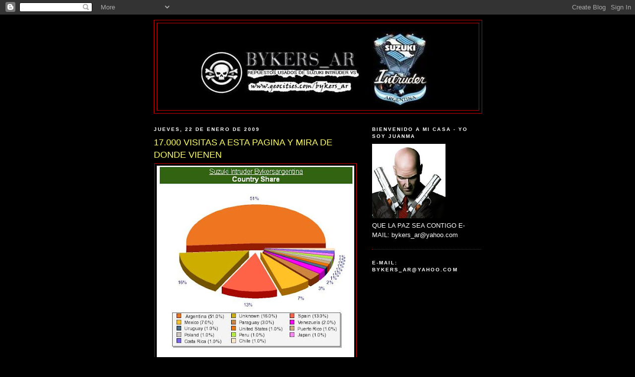

--- FILE ---
content_type: text/html; charset=UTF-8
request_url: http://bykersargentina.blogspot.com/2009/01/17000-entradas-y-mira-de-donde-visitan.html
body_size: 7890
content:
<!DOCTYPE html>
<html dir='ltr'>
<head>
<link href='https://www.blogger.com/static/v1/widgets/2944754296-widget_css_bundle.css' rel='stylesheet' type='text/css'/>
<meta content='text/html; charset=UTF-8' http-equiv='Content-Type'/>
<meta content='blogger' name='generator'/>
<link href='http://bykersargentina.blogspot.com/favicon.ico' rel='icon' type='image/x-icon'/>
<link href='http://bykersargentina.blogspot.com/2009/01/17000-entradas-y-mira-de-donde-visitan.html' rel='canonical'/>
<link rel="alternate" type="application/atom+xml" title="SUZUKI INTRUDER DE ARGENTINA - BYKERS_AR - Atom" href="http://bykersargentina.blogspot.com/feeds/posts/default" />
<link rel="alternate" type="application/rss+xml" title="SUZUKI INTRUDER DE ARGENTINA - BYKERS_AR - RSS" href="http://bykersargentina.blogspot.com/feeds/posts/default?alt=rss" />
<link rel="service.post" type="application/atom+xml" title="SUZUKI INTRUDER DE ARGENTINA - BYKERS_AR - Atom" href="https://www.blogger.com/feeds/4526987292021768466/posts/default" />

<link rel="alternate" type="application/atom+xml" title="SUZUKI INTRUDER DE ARGENTINA - BYKERS_AR - Atom" href="http://bykersargentina.blogspot.com/feeds/4372440279814822373/comments/default" />
<!--Can't find substitution for tag [blog.ieCssRetrofitLinks]-->
<link href='https://blogger.googleusercontent.com/img/b/R29vZ2xl/AVvXsEjnvUnD9EtBJZmQftFM7CAOkYpFzrso_Ss5yj9xeuJFlPkg_9A1qJWstBZ8kcfYfYp3ajCT8nKg2Pkz4eKh9TYDXBm9Y_hwWmiFZS58QTsqtbB3B3siZabptp9lI_wT_e8bUDRl_uO_oN1K/s400/estadistica.JPG' rel='image_src'/>
<meta content='http://bykersargentina.blogspot.com/2009/01/17000-entradas-y-mira-de-donde-visitan.html' property='og:url'/>
<meta content='17.000 VISITAS  A ESTA PAGINA Y MIRA DE DONDE VIENEN' property='og:title'/>
<meta content='BUSCAS REPUESTOS DE SUZUKI INTRUDER ?
http://www.geocities.com/bykers_ar
E-mail: bykers_ar@yahoo.com' property='og:description'/>
<meta content='https://blogger.googleusercontent.com/img/b/R29vZ2xl/AVvXsEjnvUnD9EtBJZmQftFM7CAOkYpFzrso_Ss5yj9xeuJFlPkg_9A1qJWstBZ8kcfYfYp3ajCT8nKg2Pkz4eKh9TYDXBm9Y_hwWmiFZS58QTsqtbB3B3siZabptp9lI_wT_e8bUDRl_uO_oN1K/w1200-h630-p-k-no-nu/estadistica.JPG' property='og:image'/>
<title>SUZUKI INTRUDER DE ARGENTINA - BYKERS_AR: 17.000 VISITAS  A ESTA PAGINA Y MIRA DE DONDE VIENEN</title>
<style id='page-skin-1' type='text/css'><!--
/*
-----------------------------------------------
Blogger Template Style
Name:     Minima Black
Date:     26 Feb 2004
Updated by: Blogger Team
----------------------------------------------- */
/* Use this with templates/template-twocol.html */
body {
background:#000000;
margin:0;
color:#ffffff;
font: x-small "Trebuchet MS", Trebuchet, Verdana, Sans-serif;
font-size/* */:/**/small;
font-size: /**/small;
text-align: center;
}
a:link {
color:#cc0000;
text-decoration:none;
}
a:visited {
color:#cc0000;
text-decoration:none;
}
a:hover {
color:#ffff66;
text-decoration:underline;
}
a img {
border-width:0;
}
/* Header
-----------------------------------------------
*/
#header-wrapper {
width:660px;
margin:0 auto 10px;
border:1px solid #cc0000;
}
#header-inner {
background-position: center;
margin-left: auto;
margin-right: auto;
}
#header {
margin: 5px;
border: 1px solid #cc0000;
text-align: center;
color:#ffffff;
}
#header h1 {
margin:5px 5px 0;
padding:15px 20px .25em;
line-height:1.2em;
text-transform:uppercase;
letter-spacing:.2em;
font: normal bold 200% 'Trebuchet MS',Trebuchet,Verdana,Sans-serif;
}
#header a {
color:#ffffff;
text-decoration:none;
}
#header a:hover {
color:#ffffff;
}
#header .description {
margin:0 5px 5px;
padding:0 20px 15px;
max-width:700px;
text-transform:uppercase;
letter-spacing:.2em;
line-height: 1.4em;
font: normal bold 141% Arial, sans-serif;
color: #000000;
}
#header img {
margin-left: auto;
margin-right: auto;
}
/* Outer-Wrapper
----------------------------------------------- */
#outer-wrapper {
width: 660px;
margin:0 auto;
padding:10px;
text-align:left;
font: normal normal 100% 'Trebuchet MS',Trebuchet,Verdana,Sans-serif;
}
#main-wrapper {
width: 410px;
float: left;
word-wrap: break-word; /* fix for long text breaking sidebar float in IE */
overflow: hidden;     /* fix for long non-text content breaking IE sidebar float */
}
#sidebar-wrapper {
width: 220px;
float: right;
word-wrap: break-word; /* fix for long text breaking sidebar float in IE */
overflow: hidden;     /* fix for long non-text content breaking IE sidebar float */
}
/* Headings
----------------------------------------------- */
h2 {
margin:1.5em 0 .75em;
font:normal bold 78% 'Trebuchet MS',Trebuchet,Arial,Verdana,Sans-serif;
line-height: 1.4em;
text-transform:uppercase;
letter-spacing:.2em;
color:#ffffff;
}
/* Posts
-----------------------------------------------
*/
h2.date-header {
margin:1.5em 0 .5em;
}
.post {
margin:.5em 0 1.5em;
border-bottom:1px dotted #cc0000;
padding-bottom:1.5em;
}
.post h3 {
margin:.25em 0 0;
padding:0 0 4px;
font-size:140%;
font-weight:normal;
line-height:1.4em;
color:#ffff66;
}
.post h3 a, .post h3 a:visited, .post h3 strong {
display:block;
text-decoration:none;
color:#ffff66;
font-weight:bold;
}
.post h3 strong, .post h3 a:hover {
color:#ffffff;
}
.post-body {
margin:0 0 .75em;
line-height:1.6em;
}
.post-body blockquote {
line-height:1.3em;
}
.post-footer {
margin: .75em 0;
color:#ffffff;
text-transform:uppercase;
letter-spacing:.1em;
font: normal normal 78% 'Trebuchet MS', Trebuchet, Arial, Verdana, Sans-serif;
line-height: 1.4em;
}
.comment-link {
margin-left:.6em;
}
.post img, table.tr-caption-container {
padding:4px;
border:1px solid #cc0000;
}
.tr-caption-container img {
border: none;
padding: 0;
}
.post blockquote {
margin:1em 20px;
}
.post blockquote p {
margin:.75em 0;
}
/* Comments
----------------------------------------------- */
#comments h4 {
margin:1em 0;
font-weight: bold;
line-height: 1.4em;
text-transform:uppercase;
letter-spacing:.2em;
color: #ffffff;
}
#comments-block {
margin:1em 0 1.5em;
line-height:1.6em;
}
#comments-block .comment-author {
margin:.5em 0;
}
#comments-block .comment-body {
margin:.25em 0 0;
}
#comments-block .comment-footer {
margin:-.25em 0 2em;
line-height: 1.4em;
text-transform:uppercase;
letter-spacing:.1em;
}
#comments-block .comment-body p {
margin:0 0 .75em;
}
.deleted-comment {
font-style:italic;
color:gray;
}
.feed-links {
clear: both;
line-height: 2.5em;
}
#blog-pager-newer-link {
float: left;
}
#blog-pager-older-link {
float: right;
}
#blog-pager {
text-align: center;
}
/* Sidebar Content
----------------------------------------------- */
.sidebar {
color: #ffffff;
line-height: 1.5em;
}
.sidebar ul {
list-style:none;
margin:0 0 0;
padding:0 0 0;
}
.sidebar li {
margin:0;
padding-top:0;
padding-right:0;
padding-bottom:.25em;
padding-left:15px;
text-indent:-15px;
line-height:1.5em;
}
.sidebar .widget, .main .widget {
border-bottom:1px dotted #cc0000;
margin:0 0 1.5em;
padding:0 0 1.5em;
}
.main .Blog {
border-bottom-width: 0;
}
/* Profile
----------------------------------------------- */
.profile-img {
float: left;
margin-top: 0;
margin-right: 5px;
margin-bottom: 5px;
margin-left: 0;
padding: 4px;
border: 1px solid #cc0000;
}
.profile-data {
margin:0;
text-transform:uppercase;
letter-spacing:.1em;
font: normal normal 78% 'Trebuchet MS', Trebuchet, Arial, Verdana, Sans-serif;
color: #ffffff;
font-weight: bold;
line-height: 1.6em;
}
.profile-datablock {
margin:.5em 0 .5em;
}
.profile-textblock {
margin: 0.5em 0;
line-height: 1.6em;
}
.profile-link {
font: normal normal 78% 'Trebuchet MS', Trebuchet, Arial, Verdana, Sans-serif;
text-transform: uppercase;
letter-spacing: .1em;
}
/* Footer
----------------------------------------------- */
#footer {
width:660px;
clear:both;
margin:0 auto;
padding-top:15px;
line-height: 1.6em;
text-transform:uppercase;
letter-spacing:.1em;
text-align: center;
}

--></style>
<link href='https://www.blogger.com/dyn-css/authorization.css?targetBlogID=4526987292021768466&amp;zx=48cf12aa-d49a-440d-bc64-5de7cbf7c091' media='none' onload='if(media!=&#39;all&#39;)media=&#39;all&#39;' rel='stylesheet'/><noscript><link href='https://www.blogger.com/dyn-css/authorization.css?targetBlogID=4526987292021768466&amp;zx=48cf12aa-d49a-440d-bc64-5de7cbf7c091' rel='stylesheet'/></noscript>
<meta name='google-adsense-platform-account' content='ca-host-pub-1556223355139109'/>
<meta name='google-adsense-platform-domain' content='blogspot.com'/>

</head>
<body>
<div class='navbar section' id='navbar'><div class='widget Navbar' data-version='1' id='Navbar1'><script type="text/javascript">
    function setAttributeOnload(object, attribute, val) {
      if(window.addEventListener) {
        window.addEventListener('load',
          function(){ object[attribute] = val; }, false);
      } else {
        window.attachEvent('onload', function(){ object[attribute] = val; });
      }
    }
  </script>
<div id="navbar-iframe-container"></div>
<script type="text/javascript" src="https://apis.google.com/js/platform.js"></script>
<script type="text/javascript">
      gapi.load("gapi.iframes:gapi.iframes.style.bubble", function() {
        if (gapi.iframes && gapi.iframes.getContext) {
          gapi.iframes.getContext().openChild({
              url: 'https://www.blogger.com/navbar/4526987292021768466?po\x3d4372440279814822373\x26origin\x3dhttp://bykersargentina.blogspot.com',
              where: document.getElementById("navbar-iframe-container"),
              id: "navbar-iframe"
          });
        }
      });
    </script><script type="text/javascript">
(function() {
var script = document.createElement('script');
script.type = 'text/javascript';
script.src = '//pagead2.googlesyndication.com/pagead/js/google_top_exp.js';
var head = document.getElementsByTagName('head')[0];
if (head) {
head.appendChild(script);
}})();
</script>
</div></div>
<div id='outer-wrapper'><div id='wrap2'>
<!-- skip links for text browsers -->
<span id='skiplinks' style='display:none;'>
<a href='#main'>skip to main </a> |
      <a href='#sidebar'>skip to sidebar</a>
</span>
<div id='header-wrapper'>
<div class='header section' id='header'><div class='widget Header' data-version='1' id='Header1'>
<div id='header-inner'>
<a href='http://bykersargentina.blogspot.com/' style='display: block'>
<img alt='SUZUKI INTRUDER DE ARGENTINA - BYKERS_AR' height='175px; ' id='Header1_headerimg' src='https://blogger.googleusercontent.com/img/b/R29vZ2xl/AVvXsEgCcDwe7LVrFY7YxiNwwQtzAGcXqsT58XO6bUW6LPOZrvnOPDOtEcz0XkS5091puQMTSCbhT70cfwZNKMBNRO1u5Nqdbnatqg1V4VYx-ct9DqULTTArBe0uiH-lMQs49syMx_NXqpImz5JO/s1600-r/ROLO.JPG' style='display: block' width='475px; '/>
</a>
</div>
</div></div>
</div>
<div id='content-wrapper'>
<div id='crosscol-wrapper' style='text-align:center'>
<div class='crosscol no-items section' id='crosscol'></div>
</div>
<div id='main-wrapper'>
<div class='main section' id='main'><div class='widget Blog' data-version='1' id='Blog1'>
<div class='blog-posts hfeed'>

          <div class="date-outer">
        
<h2 class='date-header'><span>jueves, 22 de enero de 2009</span></h2>

          <div class="date-posts">
        
<div class='post-outer'>
<div class='post hentry uncustomized-post-template' itemprop='blogPost' itemscope='itemscope' itemtype='http://schema.org/BlogPosting'>
<meta content='https://blogger.googleusercontent.com/img/b/R29vZ2xl/AVvXsEjnvUnD9EtBJZmQftFM7CAOkYpFzrso_Ss5yj9xeuJFlPkg_9A1qJWstBZ8kcfYfYp3ajCT8nKg2Pkz4eKh9TYDXBm9Y_hwWmiFZS58QTsqtbB3B3siZabptp9lI_wT_e8bUDRl_uO_oN1K/s400/estadistica.JPG' itemprop='image_url'/>
<meta content='4526987292021768466' itemprop='blogId'/>
<meta content='4372440279814822373' itemprop='postId'/>
<a name='4372440279814822373'></a>
<h3 class='post-title entry-title' itemprop='name'>
17.000 VISITAS  A ESTA PAGINA Y MIRA DE DONDE VIENEN
</h3>
<div class='post-header'>
<div class='post-header-line-1'></div>
</div>
<div class='post-body entry-content' id='post-body-4372440279814822373' itemprop='description articleBody'>
<a href="https://blogger.googleusercontent.com/img/b/R29vZ2xl/AVvXsEjnvUnD9EtBJZmQftFM7CAOkYpFzrso_Ss5yj9xeuJFlPkg_9A1qJWstBZ8kcfYfYp3ajCT8nKg2Pkz4eKh9TYDXBm9Y_hwWmiFZS58QTsqtbB3B3siZabptp9lI_wT_e8bUDRl_uO_oN1K/s1600-h/estadistica.JPG"><img alt="" border="0" id="BLOGGER_PHOTO_ID_5294147026742126562" src="https://blogger.googleusercontent.com/img/b/R29vZ2xl/AVvXsEjnvUnD9EtBJZmQftFM7CAOkYpFzrso_Ss5yj9xeuJFlPkg_9A1qJWstBZ8kcfYfYp3ajCT8nKg2Pkz4eKh9TYDXBm9Y_hwWmiFZS58QTsqtbB3B3siZabptp9lI_wT_e8bUDRl_uO_oN1K/s400/estadistica.JPG" style="DISPLAY: block; MARGIN: 0px auto 10px; WIDTH: 398px; CURSOR: hand; HEIGHT: 400px; TEXT-ALIGN: center" /></a>
<div style='clear: both;'></div>
</div>
<div class='post-footer'>
<div class='post-footer-line post-footer-line-1'>
<span class='post-author vcard'>
Publicado por
<span class='fn' itemprop='author' itemscope='itemscope' itemtype='http://schema.org/Person'>
<span itemprop='name'>bykers_ar</span>
</span>
</span>
<span class='post-timestamp'>
en
<meta content='http://bykersargentina.blogspot.com/2009/01/17000-entradas-y-mira-de-donde-visitan.html' itemprop='url'/>
<a class='timestamp-link' href='http://bykersargentina.blogspot.com/2009/01/17000-entradas-y-mira-de-donde-visitan.html' rel='bookmark' title='permanent link'><abbr class='published' itemprop='datePublished' title='2009-01-22T13:53:00-02:00'>13:53</abbr></a>
</span>
<span class='post-comment-link'>
</span>
<span class='post-icons'>
<span class='item-action'>
<a href='https://www.blogger.com/email-post/4526987292021768466/4372440279814822373' title='Enviar entrada por correo electrónico'>
<img alt='' class='icon-action' height='13' src='https://resources.blogblog.com/img/icon18_email.gif' width='18'/>
</a>
</span>
<span class='item-control blog-admin pid-1967949521'>
<a href='https://www.blogger.com/post-edit.g?blogID=4526987292021768466&postID=4372440279814822373&from=pencil' title='Editar entrada'>
<img alt='' class='icon-action' height='18' src='https://resources.blogblog.com/img/icon18_edit_allbkg.gif' width='18'/>
</a>
</span>
</span>
<div class='post-share-buttons goog-inline-block'>
</div>
</div>
<div class='post-footer-line post-footer-line-2'>
<span class='post-labels'>
</span>
</div>
<div class='post-footer-line post-footer-line-3'>
<span class='post-location'>
</span>
</div>
</div>
</div>
<div class='comments' id='comments'>
<a name='comments'></a>
<h4>No hay comentarios:</h4>
<div id='Blog1_comments-block-wrapper'>
<dl class='avatar-comment-indent' id='comments-block'>
</dl>
</div>
<p class='comment-footer'>
<div class='comment-form'>
<a name='comment-form'></a>
<h4 id='comment-post-message'>Publicar un comentario</h4>
<p>Hola, tu mensaje es bienvenido PERO SERA PUBLICADO UNICAMENTE SI LO FIRMAS CON TU NOMBRE COMPLETO Y NOS DAS TU DIRECCION DE CORREO ELECTRONICO. ANONIMOS Y PAVOTES ABSTENERSE.<br />Si lo que te interesa es simplemente contactarnos podes hacerlo a bykers_ar@yahoo.com</p>
<a href='https://www.blogger.com/comment/frame/4526987292021768466?po=4372440279814822373&hl=es-ES&saa=85391&origin=http://bykersargentina.blogspot.com' id='comment-editor-src'></a>
<iframe allowtransparency='true' class='blogger-iframe-colorize blogger-comment-from-post' frameborder='0' height='410px' id='comment-editor' name='comment-editor' src='' width='100%'></iframe>
<script src='https://www.blogger.com/static/v1/jsbin/2830521187-comment_from_post_iframe.js' type='text/javascript'></script>
<script type='text/javascript'>
      BLOG_CMT_createIframe('https://www.blogger.com/rpc_relay.html');
    </script>
</div>
</p>
</div>
</div>

        </div></div>
      
</div>
<div class='blog-pager' id='blog-pager'>
<span id='blog-pager-newer-link'>
<a class='blog-pager-newer-link' href='http://bykersargentina.blogspot.com/2009/01/replica.html' id='Blog1_blog-pager-newer-link' title='Entrada más reciente'>Entrada más reciente</a>
</span>
<span id='blog-pager-older-link'>
<a class='blog-pager-older-link' href='http://bykersargentina.blogspot.com/2009/01/jueves-de-limadura-y-videos.html' id='Blog1_blog-pager-older-link' title='Entrada antigua'>Entrada antigua</a>
</span>
<a class='home-link' href='http://bykersargentina.blogspot.com/'>Inicio</a>
</div>
<div class='clear'></div>
<div class='post-feeds'>
<div class='feed-links'>
Suscribirse a:
<a class='feed-link' href='http://bykersargentina.blogspot.com/feeds/4372440279814822373/comments/default' target='_blank' type='application/atom+xml'>Enviar comentarios (Atom)</a>
</div>
</div>
</div><div class='widget Image' data-version='1' id='Image3'>
<h2>REPUESTOS DE SUZUKI INTRUDER</h2>
<div class='widget-content'>
<a href='http://www.geocities.com/bykers_ar'>
<img alt='REPUESTOS DE SUZUKI INTRUDER' height='29' id='Image3_img' src='http://photos1.blogger.com/x/blogger2/274/552610753420626/410/z/608892/gse_multipart4010.jpg' width='150'/>
</a>
<br/>
<span class='caption'>www.geocities.com/bykers_ar</span>
</div>
<div class='clear'></div>
</div></div>
</div>
<div id='sidebar-wrapper'>
<div class='sidebar section' id='sidebar'><div class='widget Image' data-version='1' id='Image1'>
<h2>BIENVENIDO A MI CASA -                               YO SOY JUANMA</h2>
<div class='widget-content'>
<img alt='BIENVENIDO A MI CASA -                               YO SOY JUANMA' height='150' id='Image1_img' src='https://blogger.googleusercontent.com/img/b/R29vZ2xl/AVvXsEhMH_kMwkLDevgVKuDqO69oGO7dc_fapGFph3XnD8jsRHUNbnPLiLxcxwslQuWmR73pGGNSvY9msnnd5_WBWEM_Odfgsy6HXGGr3CEO-iHV8QAPLX70Pj_AuPO38gBzJrC0kGUWT1RPa5xD/s150/JUANMA.JPG' width='148'/>
<br/>
<span class='caption'>QUE LA PAZ SEA CONTIGO         E-MAIL:  bykers_ar@yahoo.com</span>
</div>
<div class='clear'></div>
</div><div class='widget Followers' data-version='1' id='Followers1'>
<h2 class='title'>E-MAIL: bykers_ar@yahoo.com</h2>
<div class='widget-content'>
<div id='Followers1-wrapper'>
<div style='margin-right:2px;'>
<div><script type="text/javascript" src="https://apis.google.com/js/platform.js"></script>
<div id="followers-iframe-container"></div>
<script type="text/javascript">
    window.followersIframe = null;
    function followersIframeOpen(url) {
      gapi.load("gapi.iframes", function() {
        if (gapi.iframes && gapi.iframes.getContext) {
          window.followersIframe = gapi.iframes.getContext().openChild({
            url: url,
            where: document.getElementById("followers-iframe-container"),
            messageHandlersFilter: gapi.iframes.CROSS_ORIGIN_IFRAMES_FILTER,
            messageHandlers: {
              '_ready': function(obj) {
                window.followersIframe.getIframeEl().height = obj.height;
              },
              'reset': function() {
                window.followersIframe.close();
                followersIframeOpen("https://www.blogger.com/followers/frame/4526987292021768466?colors\x3dCgt0cmFuc3BhcmVudBILdHJhbnNwYXJlbnQaByNmZmZmZmYiByNjYzAwMDAqByMwMDAwMDAyByNmZmZmNjY6ByNmZmZmZmZCByNjYzAwMDBKByMwMDAwMDBSByNjYzAwMDBaC3RyYW5zcGFyZW50\x26pageSize\x3d21\x26hl\x3des-ES\x26origin\x3dhttp://bykersargentina.blogspot.com");
              },
              'open': function(url) {
                window.followersIframe.close();
                followersIframeOpen(url);
              }
            }
          });
        }
      });
    }
    followersIframeOpen("https://www.blogger.com/followers/frame/4526987292021768466?colors\x3dCgt0cmFuc3BhcmVudBILdHJhbnNwYXJlbnQaByNmZmZmZmYiByNjYzAwMDAqByMwMDAwMDAyByNmZmZmNjY6ByNmZmZmZmZCByNjYzAwMDBKByMwMDAwMDBSByNjYzAwMDBaC3RyYW5zcGFyZW50\x26pageSize\x3d21\x26hl\x3des-ES\x26origin\x3dhttp://bykersargentina.blogspot.com");
  </script></div>
</div>
</div>
<div class='clear'></div>
</div>
</div><div class='widget HTML' data-version='1' id='HTML1'>
<h2 class='title'><strong>YA NOS VISITARON</strong></h2>
<div class='widget-content'>
<!-- Site Meter -->
<script src="http://s27.sitemeter.com/js/counter.js?site=s27cosco" type="text/javascript">
</script>
<noscript>
<a href="http://s27.sitemeter.com/stats.asp?site=s27cosco" target="_top">
<img border="0" alt="Site Meter" src="http://s27.sitemeter.com/meter.asp?site=s27cosco"/></a>
</noscript>
<!-- Copyright (c)2009 Site Meter -->
</div>
<div class='clear'></div>
</div><div class='widget LinkList' data-version='1' id='LinkList1'>
<h2>MANUALES</h2>
<div class='widget-content'>
<ul>
<li><a href='http://lafabricaweb.com/intruder'>MANUAL SERVICE DEL VS 1400</a></li>
<li><a href='http://www.megaupload.com/?d=U9USKCVQ'>MANUAL SERVICE DEL VS700/750/800</a></li>
</ul>
<div class='clear'></div>
</div>
</div><div class='widget HTML' data-version='1' id='HTML3'>
<h2 class='title'>DE DONDE NOS VISITAN</h2>
<div class='widget-content'>
<a href="http://s03.flagcounter.com/more/EUQx"><img border="0" alt="free counters" src="http://s03.flagcounter.com/count/EUQx/bg=080808/txt=F02E07/border=F04624/columns=6/maxflags=248/viewers=0/labels=0/"/></a>
</div>
<div class='clear'></div>
</div>
</div>
</div>
<!-- spacer for skins that want sidebar and main to be the same height-->
<div class='clear'>&#160;</div>
</div>
<!-- end content-wrapper -->
<div id='footer-wrapper'>
<div class='footer no-items section' id='footer'></div>
</div>
</div></div>
<!-- end outer-wrapper -->

<script type="text/javascript" src="https://www.blogger.com/static/v1/widgets/2028843038-widgets.js"></script>
<script type='text/javascript'>
window['__wavt'] = 'AOuZoY5ni1RsrzMAP2NdnUhU8clqmBA05w:1769331142359';_WidgetManager._Init('//www.blogger.com/rearrange?blogID\x3d4526987292021768466','//bykersargentina.blogspot.com/2009/01/17000-entradas-y-mira-de-donde-visitan.html','4526987292021768466');
_WidgetManager._SetDataContext([{'name': 'blog', 'data': {'blogId': '4526987292021768466', 'title': 'SUZUKI INTRUDER DE ARGENTINA - BYKERS_AR', 'url': 'http://bykersargentina.blogspot.com/2009/01/17000-entradas-y-mira-de-donde-visitan.html', 'canonicalUrl': 'http://bykersargentina.blogspot.com/2009/01/17000-entradas-y-mira-de-donde-visitan.html', 'homepageUrl': 'http://bykersargentina.blogspot.com/', 'searchUrl': 'http://bykersargentina.blogspot.com/search', 'canonicalHomepageUrl': 'http://bykersargentina.blogspot.com/', 'blogspotFaviconUrl': 'http://bykersargentina.blogspot.com/favicon.ico', 'bloggerUrl': 'https://www.blogger.com', 'hasCustomDomain': false, 'httpsEnabled': true, 'enabledCommentProfileImages': true, 'gPlusViewType': 'FILTERED_POSTMOD', 'adultContent': false, 'analyticsAccountNumber': '', 'encoding': 'UTF-8', 'locale': 'es-ES', 'localeUnderscoreDelimited': 'es', 'languageDirection': 'ltr', 'isPrivate': false, 'isMobile': false, 'isMobileRequest': false, 'mobileClass': '', 'isPrivateBlog': false, 'isDynamicViewsAvailable': true, 'feedLinks': '\x3clink rel\x3d\x22alternate\x22 type\x3d\x22application/atom+xml\x22 title\x3d\x22SUZUKI INTRUDER DE ARGENTINA - BYKERS_AR - Atom\x22 href\x3d\x22http://bykersargentina.blogspot.com/feeds/posts/default\x22 /\x3e\n\x3clink rel\x3d\x22alternate\x22 type\x3d\x22application/rss+xml\x22 title\x3d\x22SUZUKI INTRUDER DE ARGENTINA - BYKERS_AR - RSS\x22 href\x3d\x22http://bykersargentina.blogspot.com/feeds/posts/default?alt\x3drss\x22 /\x3e\n\x3clink rel\x3d\x22service.post\x22 type\x3d\x22application/atom+xml\x22 title\x3d\x22SUZUKI INTRUDER DE ARGENTINA - BYKERS_AR - Atom\x22 href\x3d\x22https://www.blogger.com/feeds/4526987292021768466/posts/default\x22 /\x3e\n\n\x3clink rel\x3d\x22alternate\x22 type\x3d\x22application/atom+xml\x22 title\x3d\x22SUZUKI INTRUDER DE ARGENTINA - BYKERS_AR - Atom\x22 href\x3d\x22http://bykersargentina.blogspot.com/feeds/4372440279814822373/comments/default\x22 /\x3e\n', 'meTag': '', 'adsenseHostId': 'ca-host-pub-1556223355139109', 'adsenseHasAds': false, 'adsenseAutoAds': false, 'boqCommentIframeForm': true, 'loginRedirectParam': '', 'view': '', 'dynamicViewsCommentsSrc': '//www.blogblog.com/dynamicviews/4224c15c4e7c9321/js/comments.js', 'dynamicViewsScriptSrc': '//www.blogblog.com/dynamicviews/6e0d22adcfa5abea', 'plusOneApiSrc': 'https://apis.google.com/js/platform.js', 'disableGComments': true, 'interstitialAccepted': false, 'sharing': {'platforms': [{'name': 'Obtener enlace', 'key': 'link', 'shareMessage': 'Obtener enlace', 'target': ''}, {'name': 'Facebook', 'key': 'facebook', 'shareMessage': 'Compartir en Facebook', 'target': 'facebook'}, {'name': 'Escribe un blog', 'key': 'blogThis', 'shareMessage': 'Escribe un blog', 'target': 'blog'}, {'name': 'X', 'key': 'twitter', 'shareMessage': 'Compartir en X', 'target': 'twitter'}, {'name': 'Pinterest', 'key': 'pinterest', 'shareMessage': 'Compartir en Pinterest', 'target': 'pinterest'}, {'name': 'Correo electr\xf3nico', 'key': 'email', 'shareMessage': 'Correo electr\xf3nico', 'target': 'email'}], 'disableGooglePlus': true, 'googlePlusShareButtonWidth': 0, 'googlePlusBootstrap': '\x3cscript type\x3d\x22text/javascript\x22\x3ewindow.___gcfg \x3d {\x27lang\x27: \x27es\x27};\x3c/script\x3e'}, 'hasCustomJumpLinkMessage': false, 'jumpLinkMessage': 'Leer m\xe1s', 'pageType': 'item', 'postId': '4372440279814822373', 'postImageThumbnailUrl': 'https://blogger.googleusercontent.com/img/b/R29vZ2xl/AVvXsEjnvUnD9EtBJZmQftFM7CAOkYpFzrso_Ss5yj9xeuJFlPkg_9A1qJWstBZ8kcfYfYp3ajCT8nKg2Pkz4eKh9TYDXBm9Y_hwWmiFZS58QTsqtbB3B3siZabptp9lI_wT_e8bUDRl_uO_oN1K/s72-c/estadistica.JPG', 'postImageUrl': 'https://blogger.googleusercontent.com/img/b/R29vZ2xl/AVvXsEjnvUnD9EtBJZmQftFM7CAOkYpFzrso_Ss5yj9xeuJFlPkg_9A1qJWstBZ8kcfYfYp3ajCT8nKg2Pkz4eKh9TYDXBm9Y_hwWmiFZS58QTsqtbB3B3siZabptp9lI_wT_e8bUDRl_uO_oN1K/s400/estadistica.JPG', 'pageName': '17.000 VISITAS  A ESTA PAGINA Y MIRA DE DONDE VIENEN', 'pageTitle': 'SUZUKI INTRUDER DE ARGENTINA - BYKERS_AR: 17.000 VISITAS  A ESTA PAGINA Y MIRA DE DONDE VIENEN'}}, {'name': 'features', 'data': {}}, {'name': 'messages', 'data': {'edit': 'Editar', 'linkCopiedToClipboard': 'El enlace se ha copiado en el Portapapeles.', 'ok': 'Aceptar', 'postLink': 'Enlace de la entrada'}}, {'name': 'template', 'data': {'isResponsive': false, 'isAlternateRendering': false, 'isCustom': false}}, {'name': 'view', 'data': {'classic': {'name': 'classic', 'url': '?view\x3dclassic'}, 'flipcard': {'name': 'flipcard', 'url': '?view\x3dflipcard'}, 'magazine': {'name': 'magazine', 'url': '?view\x3dmagazine'}, 'mosaic': {'name': 'mosaic', 'url': '?view\x3dmosaic'}, 'sidebar': {'name': 'sidebar', 'url': '?view\x3dsidebar'}, 'snapshot': {'name': 'snapshot', 'url': '?view\x3dsnapshot'}, 'timeslide': {'name': 'timeslide', 'url': '?view\x3dtimeslide'}, 'isMobile': false, 'title': '17.000 VISITAS  A ESTA PAGINA Y MIRA DE DONDE VIENEN', 'description': 'BUSCAS REPUESTOS DE SUZUKI INTRUDER ?\nhttp://www.geocities.com/bykers_ar\nE-mail: bykers_ar@yahoo.com', 'featuredImage': 'https://blogger.googleusercontent.com/img/b/R29vZ2xl/AVvXsEjnvUnD9EtBJZmQftFM7CAOkYpFzrso_Ss5yj9xeuJFlPkg_9A1qJWstBZ8kcfYfYp3ajCT8nKg2Pkz4eKh9TYDXBm9Y_hwWmiFZS58QTsqtbB3B3siZabptp9lI_wT_e8bUDRl_uO_oN1K/s400/estadistica.JPG', 'url': 'http://bykersargentina.blogspot.com/2009/01/17000-entradas-y-mira-de-donde-visitan.html', 'type': 'item', 'isSingleItem': true, 'isMultipleItems': false, 'isError': false, 'isPage': false, 'isPost': true, 'isHomepage': false, 'isArchive': false, 'isLabelSearch': false, 'postId': 4372440279814822373}}]);
_WidgetManager._RegisterWidget('_NavbarView', new _WidgetInfo('Navbar1', 'navbar', document.getElementById('Navbar1'), {}, 'displayModeFull'));
_WidgetManager._RegisterWidget('_HeaderView', new _WidgetInfo('Header1', 'header', document.getElementById('Header1'), {}, 'displayModeFull'));
_WidgetManager._RegisterWidget('_BlogView', new _WidgetInfo('Blog1', 'main', document.getElementById('Blog1'), {'cmtInteractionsEnabled': false, 'lightboxEnabled': true, 'lightboxModuleUrl': 'https://www.blogger.com/static/v1/jsbin/498020680-lbx__es.js', 'lightboxCssUrl': 'https://www.blogger.com/static/v1/v-css/828616780-lightbox_bundle.css'}, 'displayModeFull'));
_WidgetManager._RegisterWidget('_ImageView', new _WidgetInfo('Image3', 'main', document.getElementById('Image3'), {'resize': true}, 'displayModeFull'));
_WidgetManager._RegisterWidget('_ImageView', new _WidgetInfo('Image1', 'sidebar', document.getElementById('Image1'), {'resize': true}, 'displayModeFull'));
_WidgetManager._RegisterWidget('_FollowersView', new _WidgetInfo('Followers1', 'sidebar', document.getElementById('Followers1'), {}, 'displayModeFull'));
_WidgetManager._RegisterWidget('_HTMLView', new _WidgetInfo('HTML1', 'sidebar', document.getElementById('HTML1'), {}, 'displayModeFull'));
_WidgetManager._RegisterWidget('_LinkListView', new _WidgetInfo('LinkList1', 'sidebar', document.getElementById('LinkList1'), {}, 'displayModeFull'));
_WidgetManager._RegisterWidget('_HTMLView', new _WidgetInfo('HTML3', 'sidebar', document.getElementById('HTML3'), {}, 'displayModeFull'));
</script>
</body>
</html>